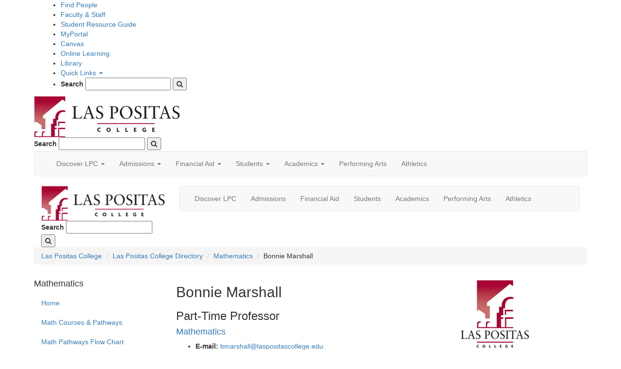

--- FILE ---
content_type: text/html; charset=UTF-8
request_url: https://www.laspositascollege.edu/_directory/math/bmarshall.php
body_size: 12114
content:
<!DOCTYPE HTML><html lang="en">
   <head>
      <title>Profile - Bonnie Marshall</title>
      
<!-- this is the headcode include -->

<!-- Google Tag Manager -->
<script>(function(w,d,s,l,i){w[l]=w[l]||[];w[l].push({'gtm.start':
new Date().getTime(),event:'gtm.js'});var f=d.getElementsByTagName(s)[0],
j=d.createElement(s),dl=l!='dataLayer'?'&l='+l:'';j.async=true;j.src=
'https://www.googletagmanager.com/gtm.js?id='+i+dl;f.parentNode.insertBefore(j,f);
})(window,document,'script','dataLayer','GTM-NVTB5PX');</script>
<!-- End Google Tag Manager -->

<meta http-equiv="Content-Type" content="text/html; charset=utf-8" />
<meta name="viewport" content="width=device-width, initial-scale=1.0"/>

<link rel="icon" href="/images/favicon.png">

<link href="https://maxcdn.bootstrapcdn.com/font-awesome/4.7.0/css/font-awesome.min.css" rel="stylesheet" integrity="sha384-wvfXpqpZZVQGK6TAh5PVlGOfQNHSoD2xbE+QkPxCAFlNEevoEH3Sl0sibVcOQVnN" crossorigin="anonymous">

<link rel="stylesheet" href="https://maxcdn.bootstrapcdn.com/bootstrap/3.3.7/css/bootstrap.min.css" integrity="sha384-BVYiiSIFeK1dGmJRAkycuHAHRg32OmUcww7on3RYdg4Va+PmSTsz/K68vbdEjh4u" crossorigin="anonymous">

<script src="https://ajax.googleapis.com/ajax/libs/jquery/2.2.4/jquery.min.js"></script>

<script src="https://maxcdn.bootstrapcdn.com/bootstrap/3.3.7/js/bootstrap.min.js" integrity="sha384-Tc5IQib027qvyjSMfHjOMaLkfuWVxZxUPnCJA7l2mCWNIpG9mGCD8wGNIcPD7Txa" crossorigin="anonymous"></script>

<script src="/_resources/js/js.js" type="text/javascript"></script>
<link href="/_resources/css/style2021.css" rel="stylesheet" />
<link rel="stylesheet" href="/_resources/css/oustyles.css" />

<link href="https://fonts.googleapis.com/css2?family=Open+Sans:ital,wght@0,400;0,700;1,400&family=Quicksand:wght@400;600&display=swap" rel="stylesheet" />
      <link rel="stylesheet" type="text/css" href="/_resources/css/faculty-profile.css">
      <link rel="preconnect" href="https://fonts.gstatic.com">
      <link href="https://fonts.googleapis.com/css2?family=Amiri:wght@400;700&amp;family=Open+Sans:ital,wght@0,300;0,400;0,600;0,700;1,300;1,400;1,600;1,700&amp;display=swap" rel="stylesheet">
      		
      <style>
	.mobile-left-nav-bar {
		display: none;
	}
</style>
      	<script type="text/javascript">
					var page_url="https://laspositascollege.edu/_directory/math/bmarshall.php";
				</script></head>
   <body>
<a id="skip-top-navigation" class="sr-only sr-only-focusable" href="#content-area">Skip to main content</a>
<header>
	<div class="top-bar">
		<div class="container">
			<div class="col-md-12 col-sm-12 col-xs-12">
				<ul class="top-list-ul" >
					<!-- <li><a href="/parking/index.php">Parking</a></li> -->
					<li><a href="http://laspositascollege.edu/directory/index.php">Find People</a></li>
					<li><a href="/facultystaff/index.php">Faculty &amp; Staff</a></li>
					<li><a href="/resourceguide/index.php">Student Resource Guide</a></li>
					<li><a href="https://experience.elluciancloud.com/clpccd" target="_blank" rel="noopener">MyPortal</a></li>
					<li><a href="http://clpccd.instructure.com/" target="_blank">Canvas</a></li>
					<li><a href="/onlinelearning/">Online Learning</a></li>
					<li><a href="https://laspositascollege.edu/library/index.php">Library</a></li>
					<li class="hidden-xs hidden-sm">
						<div class="dropdown quicklinks">
    						<a href="#" data-toggle="dropdown" class="dropdown-toggle">Quick Links <span class="caret"></span></a>
    						<div class="dropdown-menu">
    							<ul class="quicklinks-ul">
									<li><a href="https://25live.collegenet.com/pro/clpccd#!/home/dash" target="_blank">25Live</a></li>            
						            <li><a href="/quicklinks/alpha.php">A - Z Index </a></li>
									<li><a href="/admissions/academic-calendar.php">Academic Calendar</a></li>
									<li><a href="http://www.bkstr.com/webapp/wcs/stores/servlet/StoreCatalogDisplay?catalogId=10001&langId=-1&demoKey=d&storeId=10499" target="_blank">Bookstore</a></li>
									<li><a href="https://experience.elluciancloud.com/clpccd" target="_blank" rel="noopener">MyPortal</a></li>
									<li><a href="https://laspositas.ricohtrac.com/" target="_blank">Copy Services (TRAC)</a></li>
									<li><a href="https://laspositas.curriqunet.com/" target="_blank" rel="noopener">currIQūnet META</a></li>
						            <li><a href="https://laspositas.elumenapp.com/elumen/" target="_blank">eLumen</a></li>
									<li><a href="https://outlook.office.com">Faculty &amp; Staff Email</a></li>
									<li><a href="/facilities/feeschedule.php">Facility Rentals</a></li>
									<li><a href="https://clpccd.org/maintops/schooldude.php" target="_blank">Facilities Work Order Requests</a></li>
									<li><a href="/industrycredentials/index.php">Industry Credentials</a></li>
						            <li><a href="/quicklinks/index.php">Most Used Pages</a></li>
									<li><a href="https://www.tocite.net/laspositascollege/portal" target="_blank" rel="noopener">Parking Permits</a></li>
									<li><a href="/gv/pdc/index.php">Professional Development</a></li>
									<li><a href="https://las-positas.programmapper.ws/academics" target="_blank" rel="noopener">Program Mapper</a></li>
						            <li><a href="https://clpccd.service-now.com/" target="_blank">Service-Now</a></li>
					          	</ul>
    						</div>
    						
						</div>
					</li>
					<li class="input-li hidden-xs hidden-sm hidden-md">
						<form action="/search/index.php">
							<label class="search-label" for="desktop-search">Search</label>
							<input style="width: 176px;" id="desktop-search" name="q" type="text" />
							<input type="hidden" name="cx" value="010740267077105191216:8lvpols5mvm" />
							<input type="hidden" name="ie" value="UTF-8" />
							<button aria-label="Search Las Positas College Website">
								<span class="fa fa-search search-icon"></span>
							</button>
						</form>
					</li>
				</ul>
				<div class="hidden-md hidden-lg quicklinks-mobile">
					<ul class="nav navbar-nav">
						<li class="dropdown text-center">
							<a href="#" class="dropdown-toggle" data-toggle="dropdown" role="button" aria-haspopup="true" aria-expanded="false">Quick Links <span class="caret"></span></a>
							<ul class="dropdown-menu mobile-ql-dropdown">
								<!-- <li role="separator" class="divider"></li> -->
								<!-- <li class="dropdown-header">Nav header</li> -->
									<li><a href="https://25live.collegenet.com/pro/clpccd#!/home/dash" target="_blank">25Live</a></li>            
						            <li><a href="/quicklinks/alpha.php">A - Z Index </a></li>
									<li><a href="/admissions/academic-calendar.php">Academic Calendar</a></li>
									<li><a href="http://www.bkstr.com/webapp/wcs/stores/servlet/StoreCatalogDisplay?catalogId=10001&langId=-1&demoKey=d&storeId=10499" target="_blank">Bookstore</a></li>
									<li><a href="https://banssprod.clpccd.cc.ca.us/">CLASS-Web</a></li>
									<li><a href="https://laspositas.ricohtrac.com/" target="_blank">Copy Services (TRAC)</a></li>
									<li><a class="dropdown-item" href="https://laspositas.curriqunet.com/" target="_blank" rel="noopener">currIQūnet META</a></li>
						            <li><a href="https://laspositas.elumenapp.com/elumen/" target="_blank">eLumen</a></li>
									<li><a href="https://outlook.office.com">Faculty &amp; Staff Email</a></li>
									<li><a href="/facilities/feeschedule.php">Facility Rentals</a></li>
									<li><a href="https://clpccd.org/maintops/schooldude.php" target="_blank">Facilities Work Order Requests</a></li>
						            <li><a href="/quicklinks/index.php">Most Used Pages</a></li>
									<li><a href="https://www.tocite.net/laspositascollege/portal" target="_blank" rel="noopener">Parking Permits</a></li>
									<li><a href="/gv/pdc/index.php">Professional Development</a></li>
									<li><a href="https://las-positas.programmapper.ws/academics" target="_blank" rel="noopener">Program Mapper</a></li>
						            <li><a href="https://clpccd.service-now.com/" target="_blank">Service-Now</a></li>
							</ul>
						</li>
					</ul>
				</div>
			</div>
		</div>
	</div>

	<div id="lpc-small-nav" class="container">
		<a id="logo-link" href="/index.php"><img src="/images/logo.png" alt="Las Positas College - Home" class="logo-sm-nav img-responsive" /></a>
		
		<form id="mobile-search" action="/search/index.php">
			<label class="search-label" for="tablet-search">Search</label>
			<input id="tablet-search" name="q" type="text" />
			<input type="hidden" name="cx" value="010740267077105191216:8lvpols5mvm" />
			<input type="hidden" name="ie" value="UTF-8" />
			<button aria-label="Search Las Positas College Website"><span class="fa fa-search search-icon"></span></button>
		</form>
		
		<nav class="navbar navbar-default">
        <div class="container-fluid">
          <div class="navbar-header">
            <button type="button" class="navbar-toggle collapsed small-nav-btn" data-toggle="collapse" data-target="#navbar-small" aria-expanded="false" aria-controls="navbar-small">
              <span class="sr-only">Toggle navigation</span>
              <span class="icon-bar"></span>
              <span class="icon-bar"></span>
              <span class="icon-bar"></span>
            </button>
          </div>
          <div id="navbar-small" class="navbar-collapse collapse" aria-expanded="true" style="">
            <ul class="nav navbar-nav"> 
				
				
				<li class="dropdown">
                <a href="#" class="dropdown-toggle" data-toggle="dropdown" role="button" aria-haspopup="true" aria-expanded="false">Discover LPC <span class="caret"></span></a>
                <ul class="dropdown-menu">
				<li><a href="/prospective/index.php">Why Choose LPC?</a></li>
				<li><a href="/president/index.php">Office of the President</a></li>
				<li><a href="/president/index.php">President's Welcome Message to Students</a></li>
				<li><a href="/about/index.php">About Las Positas College</a></li>
				<li><a href="/gv/index.php">College Governance</a></li>
				<li><a href="https://www.tocite.net/laspositascollege/portal" target="_blank" rel="noopener">Parking Permits</a></li>
				<li><a href="/adminservices/index.php">Administrative Services</a></li>
				<li><a href="http://www.lpcfoundation.org/">Foundation</a></li>
				<li><a href="/accreditation/index.php">Accreditation</a></li>
				<li><a href="/measure-a/index.php">Measure A</a></li>
				<li><a href="/careercenter/employer-services.php">Employer Services</a></li>
<!--                   <li role="separator" class="divider"></li> -->
<!--                   <li class="dropdown-header">Nav header</li> -->
                  
                </ul>
              </li>
				
				<li class="dropdown">
                <a href="#" class="dropdown-toggle" data-toggle="dropdown" role="button" aria-haspopup="true" aria-expanded="false">Admissions <span class="caret"></span></a>
                <ul class="dropdown-menu">
					<li><a href="/admissions/index.php">Admissions &amp; Records Office</a></li>
									<li><a href="/register/index.php">Steps to Success</a></li>
									<li><a href="https://www.opencccapply.net/cccapply-welcome?cccMisCode=481" target="_blank">Apply for Admissions</a></li>
									<li><a href="/international/index.php">International Students</a></li>
									<li><a href="/admissions/forms.php">Admissions Forms</a></li>
									<li><a href="/admissions/transcripts.php">Transcripts</a></li>
									<li><a href="/admissions/fees.php">Fees, Tuition, &amp; Refunds</a></li>
									<li><a href="https://banssprod.clpccd.cc.ca.us/pls/OWA_PROD/bzskflib.P_SelDefTerm">Online Class Schedule</a></li>
									<li><a href="/admissions/registration.php">Registration Policies</a></li>
									<li><a href="/admissions/requirements.php">Residency Requirement</a></li>
									<li><a href="/admissions/registration-schedule.php">Priority Registration</a></li>
									<li><a href="/admissions/concurrent.php">Concurrent Enrollment</a></li>
									<li><a href="/degreeworks/index.php">DegreeWorks</a></li>
                </ul>
              </li>
              
			<li class="dropdown">
                <a href="#" class="dropdown-toggle" data-toggle="dropdown" role="button" aria-haspopup="true" aria-expanded="false">Financial Aid <span class="caret"></span></a>
                <ul class="dropdown-menu">
					<li><a href="/financialaid/">Financial Aid Office</a></li>
					<li><a href="https://lpc.financialaidtv.com/" target="_blank">Financial Aid TV</a></li>
					<li><a href="/financialaid/assets/_archives/forms.php">Financial Aid Forms</a></li>
					<li><a href="/financialaid/eligibility.php">Financial Aid Eligibility</a></li>
					<li><a href="/financialaid/assets/_archives/programs.php">Financial Aid Programs</a></li>
					<li><a href="/financialaid/scholarships.php">Scholarships</a></li>
					<li><a href="/financialaid/waiver.php">Fee Waiver Program</a></li>
                </ul>
              </li>
				
			<li class="dropdown">
                <a href="#" class="dropdown-toggle" data-toggle="dropdown" role="button" aria-haspopup="true" aria-expanded="false">Students <span class="caret"></span></a>
                <ul class="dropdown-menu">
					<li><a href="/studentservices/index.php">Student Services</a></li>
					<li><a href="/assessmentcenter/index.php">Assessment Center</a></li>
					<li><a href="/bcrc/index.php">Black Cultural Resource Center</a></li>
					<li><a href="http://www.bkstr.com/laspositasstore/home">Bookstore</a></li>
					<li><a href="/careercenter/index.php">Career &amp; Employment Center</a></li>
				    <li><a href="http://laspositascollege.edu/counseling/">Counseling</a></li>
<!-- 					<li><a href="/graduation/index.php">Commencement</a></li> -->
					<li><a href="/dsps/">Disabled Student Programs and Services</a></li>
					<li><a href="/healthcenter/index.php">Health &amp; Wellness Services</a></li>
					<li><a href="/register/assets/_archives/newstudent.php">Online Orientation Information</a></li>
					<li><a href="/tutorialcenter/index.php">LPC Tutorial Center</a></li>
				    <li><a href="/transfercenter/index.php">Transfer Center</a></li>
				    <li><a href="/veterans/index.php">Veterans First Program</a></li>
					<li><a href="https://banssprod.clpccd.cc.ca.us/">CLASS-Web</a></li>
				    <li><a href="https://mail.google.com/a/zonemail.clpccd.edu">Student Email</a></li>
					<li><a href="https://clpccd.instructure.com/login/canvas" target="_blank">Canvas</a></li>
					<li><a href="/studentlife/index.php">Student Life</a></li>
				    <li><a href="/lpcsg/index.php">Student Government</a></li>
				    <li><a href="/clubs/index.php">Student Clubs</a></li>
					<li><a href="/resourceguide/index.php">Student Resource Guide</a></li>
				    <li><a href="/AbsenceLine/index.php">Classes Not Meeting Today</a></li>
					<li><a href="/ILC/">ILC (Integrated Learning Center)</a></li>
					<li><a href="/raw/index.php">RAW (Reading &amp; Writing) Center</a></li>
				    <li><a href="/math/openMathLab.php">Open Math Lab (Math Students Only)</a></li>
                </ul>
              </li>
				
			<li class="dropdown">
                <a href="#" class="dropdown-toggle" data-toggle="dropdown" role="button" aria-haspopup="true" aria-expanded="false">Academics <span class="caret"></span></a>
                <ul class="dropdown-menu">
					<li><a href="/gpas/index.php">Academic and Career Pathways</a></li>
					<li><a href="/academicservices/index.php">Academic Services</a></li>
					<li><a href="/programs/index.php">Programs &amp; Divisions</a></li>
					<li><a href="/admissions/academic-calendar.php">Academic Calendar</a></li>
					<li><a href="/academicintegrity/index.php">Academic Integrity</a></li>
					<li><a href="/lpcarticulation/index.php">Articulation</a></li>
					<li><a href="https://laspositascollege.edu/catalog/">College Catalog</a></li>
					<li><a href="http://laspositascollege.edu/class-schedule/">Class Schedule</a></li>
					<li><a href="/class-schedule/finals.php">Final Exam Schedule</a></li>
					<li><a href="/degrees/index.php">Degrees &amp; Certificates</a></li>
					<li><a href="/industrycredentials/index.php">Industry Credentials</a></li>
					<li><a href="/academicservices/creditforpriorlearning.php">Credit for Prior Learning</a></li>
					<li><a href="/apprenticeship/index.php">Apprenticeship</a></li>
					<li><a href="/programs/noncredit.php">Continuing Education (Noncredit)</a></li>
                </ul>
              </li>
				
			<li><a href="/performingarts/index.php">Performing Arts</a></li>
			<li><a href="http://athletics.laspositascollege.edu/landing/index">Athletics</a></li>
				
            </ul>
          </div><!--/.nav-collapse -->
        </div><!--/.container-fluid -->
		</nav>
	</div>

	<div id="lpc-large-nav" class="container">
		<div class="col-lg-3 col-md-12 col-sm-12 col-xs-12 logo-bar"><a href="/index.php"><img src="/images/logo.png" alt="Las Positas College - Home" class="logo img-responsive" /></a>
			<form id="laptop-search" action="/search/index.php">
				<label class="search-label" for="mobile-search-field">Search</label>
				<input id="mobile-search-field" name="q" type="text" />
				<input type="hidden" name="cx" value="010740267077105191216:8lvpols5mvm" />
				<input type="hidden" name="ie" value="UTF-8" />
				<button aria-label="Search Las Positas College Website"><span class="fa fa-search search-icon"></span></button>
			</form>
			<nav class="navbar-default navbut">
				<div class="navbar-header">
					<button type="button" class="navbar-toggle collapsed" data-toggle="collapse" data-target="#navbar" aria-expanded="false"> <span class="sr-only">Toggle navigation</span> <span class="icon-bar"></span> <span class="icon-bar"></span> <span class="icon-bar"></span> </button>
				</div>
			</nav>
		</div>
		<div class="col-lg-9 col-md-12 col-sm-12 col-xs-12">
			
			
			<nav class="navbar navbar-default responsive-nav">
				<div class="collapse navbar-collapse" id="navbar">
					<ul class="nav navbar-nav responsive-nav-ul ">
<li class="dropdown nav-hover visible-lg visible-md visible-sm"><a href="javascript:void(0);" data-toggle="dropdown" aria-haspopup="true" aria-expanded="false">Discover LPC</a>
							<div class="dropdown-menu dropdown-menu-style">
								<div class="row">
								  <div class="col-md-6 col-sm-12">
										<ul>
											<li><a href="/prospective/index.php">Why Choose LPC?</a></li>
											<li><a href="/president/index.php">Office of the President</a></li>
											<li><a href="/president/index.php">President's Welcome Message to Students</a></li>
											<li><a href="/about/index.php">About Las Positas College</a></li>
											<li><a href="/gv/index.php">College Governance</a></li>
											<li><a href="https://www.tocite.net/laspositascollege/portal" target="_blank" rel="noopener">Parking Permits</a></li>
											<li><a href="/adminservices/index.php">Administrative Services</a></li>
											<li><a href="http://www.lpcfoundation.org/">Foundation</a></li>
											<li><a href="/accreditation/index.php">Accreditation</a></li>
											<li><a href="/measure-a/index.php">Measure A</a></li>
										</ul>
									</div>
									<div class="col-md-6 col-sm-12">
										<ul>
											<!-- <li><a href="#">Welcome Center</a></li> -->
											<li><a href="/communityed/index.php">Community Education</a></li>
											<li><a href="/adulted/index.php">Educational Partnerships</a></li>
											<li><a href="/childcenter/index.php">Child Development Center</a></li>
											<li><a href="/outreach/index.php">Outreach Services</a></li>
											<li><a href="/about/assets/_archive/consumerinfo.php">Consumer Information</a></li>
											<li><a href="/careercenter/employer-services.php">Employer Services</a></li>
											<li><a href="http://scorecard.cccco.edu/scorecardrates.aspx?CollegeID=481" target="_blank">Student Success Scorecard</a></li>
											<li><a href="http://salarysurfer.cccco.edu/SalarySurfer.aspx" target="_blank">Salary Surfer</a></li>
											<li><a href="/quicklinks/alpha.php">A - Z</a></li>
											<li><a href="/_archives/social/index.php"><span class="fa fa-bullhorn" aria-hidden="true"></span> Social Media</a></li>
											<li><a href="http://lpcexpressnews.com/" target="_blank"><span class="fa fa-newspaper-o" aria-hidden="true"></span> The Express</a></li>
										</ul>
									</div>
								</div>
							</div>
						</li>

						<li class="dropdown nav-hover visible-xs"><a href="javascript:void(0);" class="navbar-toggle collapsed" data-toggle="collapse" data-target="#discover-lpc-xs" aria-expanded="false">Discover LPC<span class="fa fa-chevron-down pull-right"></span></a>
							<div class="collapse dropdown-menu" id="discover-lpc-xs">
								<ul>
									<li><a href="/prospective/index.php">Why Choose LPC?</a></li>
									<li><a href="/president/index.php">Office of the President</a></li>
									<li><a href="/president/index.php">President's Welcome Message to Students</a></li>
									<li><a href="/about/index.php">About Las Positas College</a></li>
									<li><a href="/gv/index.php">College Governance</a></li>
									<li><a href="https://www.tocite.net/laspositascollege/portal" target="_blank" rel="noopener">Parking Permits</a></li>
									<li><a href="/adminservices/index.php">Administrative Services</a></li>
									<li><a href="http://www.lpcfoundation.org/">Foundation</a></li>
									<li><a href="/accreditation/index.php">Accreditation</a></li>
									<li><a href="/measure-a/index.php">Measure A</a></li>
									<li><a href="/communityed/index.php">Community Education</a></li>
									<li><a href="/adulted/index.php">Educational Partnerships</a></li>
									<li><a href="/childcenter/index.php">Child Development Center</a></li>
									<li><a href="/outreach/index.php">Outreach Services</a></li>
									<li><a href="/about/assets/_archive/consumerinfo.php">Consumer Information</a></li>
									<li><a href="http://scorecard.cccco.edu/scorecardrates.aspx?CollegeID=481" target="_blank">Student Success Scorecard</a></li>
									<li><a href="http://salarysurfer.cccco.edu/SalarySurfer.aspx" target="_blank">Salary Surfer</a></li>
									<li><a href="/quicklinks/alpha.php">A - Z</a></li>
									<li><a href="/_archives/social/index.php"><span class="fa fa-bullhorn" aria-hidden="true"></span> Social Media</a></li>
									<li><a href="http://lpcexpressnews.com/" target="_blank"><span class="fa fa-newspaper-o" aria-hidden="true"></span> The Express</a></li>
								</ul>		
							</div>
						</li>

						<li class="dropdown nav-hover visible-lg visible-md visible-sm"><a href="javascript:void(0);" data-toggle="dropdown" aria-haspopup="true" aria-expanded="false">Admissions</a>
							<div class="dropdown-menu dropdown-menu-style" id="admissions">
								<div class="row">
									<div class="col-md-6 col-sm-12">
										<ul>
											<li><a href="/admissions/index.php">Admissions &amp; Records Office</a></li>
											<li><a href="/register/index.php">Steps to Success</a></li>
											<li><a href="https://www.opencccapply.net/cccapply-welcome?cccMisCode=481" target="_blank">Apply for Admissions</a></li>
											<li><a href="/international/index.php">International Students</a></li>
											<li><a href="/admissions/forms.php">Admissions Forms</a></li>
											<li><a href="/admissions/transcripts.php">Transcripts</a></li>
											<li><a href="/admissions/fees.php">Fees, Tuition, &amp; Refunds</a></li>
											<li><a href="https://banssprod.clpccd.cc.ca.us/pls/OWA_PROD/bzskflib.P_SelDefTerm">Online Class Schedule</a></li>
										</ul>
									</div>
									<div class="col-md-6 col-sm-12">
										<ul>
											<li><a href="/admissions/registration.php">Registration Policies</a></li>
											<li><a href="/admissions/requirements.php">Residency Requirement</a></li>
											<li><a href="/admissions/registration-schedule.php">Priority Registration</a></li>
											<li><a href="/admissions/concurrent.php">Concurrent Enrollment</a></li>
											<li><a href="/degreeworks/index.php">DegreeWorks</a></li>
										</ul>
									</div>
								</div>
							</div>
						</li>

						

						<li class="dropdown nav-hover visible-lg visible-md visible-sm"><a href="javascript:void(0);" data-toggle="dropdown" aria-haspopup="true" aria-expanded="false">Financial Aid</a>
							<div class="dropdown-menu dropdown-menu-style">
								<div class="row">
									<div class="col-md-6 col-sm-12">
										<ul>
											<li><a href="/financialaid/">Financial Aid Office</a></li>
											<li><a href="https://lpc.financialaidtv.com/" target="_blank">Financial Aid TV</a></li>
											<li><a href="/financialaid/assets/_archives/forms.php">Financial Aid Forms</a></li>
											<li><a href="/financialaid/eligibility.php">Financial Aid Eligibility</a></li>
										</ul>
									</div>
									<div class="col-md-6 col-sm-12">
										<ul>
											<li><a href="/financialaid/assets/_archives/programs.php">Financial Aid Programs</a></li>
											<li><a href="/financialaid/scholarships.php">Scholarships</a></li>
											<li><a href="/financialaid/waiver.php">Fee Waiver Program</a></li>
										</ul>
									</div>
								</div>
							</div>
						</li>
						<li class="dropdown nav-hover visible-lg visible-md visible-sm"><a href="javascript:void(0);" data-toggle="dropdown" aria-haspopup="true" aria-expanded="false">Students</a>
              				<div class="dropdown-menu dropdown-menu-style">
                				<div class="row">
				                  <div class="col-md-6 col-sm-12">
				                    <ul>
				                    	<li><a href="/studentservices/index.php">Student Services</a></li>
										<li><a href="/assessmentcenter/index.php">Assessment Center</a></li>
										<li><a href="/bcrc/index.php">Black Cultural Resource Center</a></li>
										<li><a href="http://www.bkstr.com/laspositasstore/home">Bookstore</a></li>
										<li><a href="/careercenter/index.php">Career &amp; Employment Center</a></li>
				    					<li><a href="http://laspositascollege.edu/counseling/">Counseling</a></li>
<!-- 										<li><a href="/graduation/index.php">Commencement</a></li> -->
										<li><a href="/dsps/">Disabled Student Programs and Services</a></li>
										<li><a href="/healthcenter/index.php">Health &amp; Wellness Services</a></li>
										<li><a href="/register/assets/_archives/newstudent.php">Online Orientation Information</a></li>
										<li><a href="/tutorialcenter/index.php">LPC Tutorial Center</a></li>
				                      	<li><a href="/transfercenter/index.php">Transfer Center</a></li>
				                      	<li><a href="/veterans/index.php">Veterans First Program</a></li>
				    				</ul>
				                  </div>
				                  <div class="col-md-6 col-sm-12">
				                    <ul>
										<li><a href="https://banssprod.clpccd.cc.ca.us/">CLASS-Web</a></li>
				                      	<li><a href="https://mail.google.com/a/zonemail.clpccd.edu">Student Email</a></li>
										<li><a href="https://clpccd.instructure.com/login/canvas" target="_blank">Canvas</a></li>
										<li><a href="/studentlife/index.php">Student Life</a></li>
				                      	<li><a href="/lpcsg/index.php">Student Government</a></li>
				    					<li><a href="/clubs/index.php">Student Clubs</a></li>
										<li><a href="/resourceguide/index.php">Student Resource Guide</a></li>
				    					<li><a href="/AbsenceLine/index.php">Classes Not Meeting Today</a></li>
										<li><a href="https://laspositascollege.edu/computercenter/index.php">Computer Center</a></li>
										<li><a href="/ILC/">ILC (Integrated Learning Center)</a></li>
										<li><a href="/raw/index.php">RAW (Reading &amp; Writing) Center</a></li>
				                      	<li><a href="/math/openMathLab.php">Open Math Lab (Math Students Only)</a></li>	
				    				</ul>
				                  </div>
                				</div>
							</div>
            			</li>
						<li class="dropdown nav-hover visible-lg visible-md visible-sm"><a href="javascript:void(0);" data-toggle="dropdown" aria-haspopup="true" aria-expanded="false">Academics</a>
              				<div class="dropdown-menu dropdown-menu-style">
								<div class="row">
									<div class="col-md-6 col-sm-12">
										<ul>
											<li><a href="/academicservices/index.php">Academic Services</a></li>
											<li><a href="/programs/index.php">Programs &amp; Divisions</a></li>
											<li><a href="/admissions/academic-calendar.php">Academic Calendar</a></li>
											<li><a href="/academicintegrity/index.php">Academic Integrity</a></li>
											<li><a href="/lpcarticulation/index.php">Articulation</a></li>
											<li><a href="https://laspositascollege.edu/catalog/">College Catalog</a></li>
											<li><a href="http://laspositascollege.edu/class-schedule/">Class Schedule</a></li>
											<li><a href="/class-schedule/finals.php">Final Exam Schedule</a></li>
										</ul>
									</div>
									<div class="col-md-6 col-sm-12">
										<ul>
											<li><a href="/gpas/index.php">Academic and Career Pathways</a></li>
											<li><a href="/degrees/index.php">Degrees &amp; Certificates</a></li>
											<li><a href="/industrycredentials/index.php">Industry Credentials</a></li>
											<li><a href="/academicservices/creditforpriorlearning.php">Credit for Prior Learning</a></li>
											<li><a href="/apprenticeship/index.php">Apprenticeship</a></li>
											<li><a href="/programs/noncredit.php">Continuing Education (Noncredit)</a></li>
											<li><a href="https://laspositascollege.edu/educationalpartnerships/assets/_archives/earlycollegecredit.php">High School Credit Program</a></li>
										</ul>
									</div>
								</div>
							</div>
            			</li>
            			<li><a href="/performingarts/index.php">Performing Arts</a></li>
						<li><a href="http://athletics.laspositascollege.edu/landing/index">Athletics</a></li>
					</ul>
				</div>
			</nav>
		</div>
	</div>
</header>      <div class="container">
         <div class="ou-margin-right"></div>
      </div>
      <div class="main-content">
         <div class="container">
            <ol class="breadcrumb">
               <li class="breadcrumb-item"><a href="/">Las Positas College</a></li>
               <li class="breadcrumb-item"><a href="/_directory/">Las Positas College Directory</a></li>
               <li class="breadcrumb-item"><a href="/_directory/math/">Mathematics</a></li>
               <li class="breadcrumb-item">Bonnie Marshall</li>
            </ol>
            <div class="sidebar-wrap">
               <nav class="navbar-default navbut">
                  <div class="navbar-header2"><button type="button" class="navbar-toggle collapsed" data-toggle="collapse" data-target="#sidebar" aria-expanded="false"><span class="sr-only">Toggle navigation</span><span class="icon-bar"></span><span class="icon-bar"></span><span class="icon-bar"></span></button></div>
               </nav>
               <div class="row top-padding siderbar-inner">
                  <div class="col-md-3 col-sm-3 col-xs-12 side-padding">
                     <h4>Mathematics</h4>
                     <div class="yellow-bg side-collapse" id="sidebar"><ul class="nav nav-list">
<li><a href="/math/index.php">Home</a></li>
<li><a href="/math/courses.php">Math Courses &amp;&nbsp;Pathways</a></li>
<li><a href="/math/assets/docs/pathways/MATH%20PATHWAYS%20POSTER%20SP25.pdf">Math Pathways Flow Chart</a></li>
<li><a href="https://laspositascollege.edu/catalog/_archives/_04012025/current/math/mathematics-as-t.php" target="_blank" rel="noopener">AS in Mathematics for Transfer Degree Requirements</a></li>
<li class="nav-head"><span class="nav_caret_link" aria-haspopup="true"><span class="tree-toggler-link nav-header"><em class="fa fa-caret-right" aria-hidden="true"></em></span> <a href="#">Student Resources</a></span><ul class="nav nav-list tree" aria-hidden="true" aria-label="submenu">
<li><a style="color: #23527c; text-decoration-line: underline; outline: 0px;" href="/math/support.php">Math Support Resources</a></li>
<li><a href="/math/instructionmodes.php">Modes of Instruction</a></li>
<li><a href="http://laspositascollege.edu/mathemporium/">Math Emporium</a></li>
<li><a href="/math/mathjam.php">Math Jam &amp; Concurrent Support</a></li>
<li><a href="/math/concurrentfaq.php">Concurrent Support Class&nbsp;FAQ's</a></li>
<li><a href="/math/mathclub.php">The Math Society (Math Club)</a></li>
<li><a href="/math/studentopportunities.php">AMATYC Exam &amp; Scholarships</a></li>
<li><a href="/math/calculatorrental.php">Graphing Calculator Rental Program</a></li>
<li><a href="/math/mathmajors.php">Math Majors</a></li>
<li><a href="/tutorialcenter/index.php">LPC Tutorial Center</a></li>
<li><a href="http://laspositascollege.edu/smartshops/">SMART Shops</a></li>
</ul></li>
<li class="nav-head"><span class="nav_caret_link" aria-haspopup="true"><span class="tree-toggler-link nav-header"><em class="fa fa-caret-right" aria-hidden="true"></em></span> <a href="#">Math Faculty Resources</a></span><ul class="nav nav-list tree" aria-hidden="true" aria-label="submenu">
<li><a href="/math/policies.php">Instructional Policies</a></li>
<li><a href="/math/coursecoordinators.php">Course Information</a></li>
<li><a href="/math/collaboration.php">Math Department Collaboration</a></li>
<li><a href="/gp/directorypage.php" target="_blank" rel="noopener">Updating Your Directory Profile</a></li>
<li><a href="/gpas/psst/syllabiandequityresources.php">Equity, Persistence, &amp; Student Centered Syllabi</a></li>
<li><a href="/gpas/psst/syllabi-equity-student-resources.php">Student Centered Syllabi Support Resources</a></li>
<li><a href="/math/slos.php">Student Learning Outcomes</a></li>
</ul></li>
<li><a href="/math/fulltimefaculty-2.php">Full-Time Faculty</a></li>
<li><a href="/math/adjunctfaculty.php">Adjunct Faculty</a></li>
<li><a href="/math/instructionalassistants.php">Instructional Assistants</a></li>
<li><a href="http://laspositascollege.edu/assessmentcenter/index.php">Guided Self-Placement Support</a></li>
</ul><div class="mobile-left-nav-bar"><div><span>Mathematics</span><a href="javascript:void(0);" class="icon" id="mobile-left-nav-btn"><span><span class="sr-only">Toggle Left Navigation</span></span></a></div><ul class="mobile-left-nav" id="mobile-left-nav">
<li><a href="/math/index.php">Home</a></li>
<li><a href="/math/courses.php">Math Courses &amp;&nbsp;Pathways</a></li>
<li><a href="/math/assets/docs/pathways/MATH%20PATHWAYS%20POSTER%20SP25.pdf">Math Pathways Flow Chart</a></li>
<li><a href="https://laspositascollege.edu/catalog/_archives/_04012025/current/math/mathematics-as-t.php" target="_blank" rel="noopener">AS in Mathematics for Transfer Degree Requirements</a></li>
<li class="nav-head"><span class="nav_caret_link" aria-haspopup="true"><span class="tree-toggler-link nav-header"><em class="fa fa-caret-right" aria-hidden="true"></em></span> <a href="#">Student Resources</a></span><ul class="nav nav-list tree" aria-hidden="true" aria-label="submenu">
<li><a style="color: #23527c; text-decoration-line: underline; outline: 0px;" href="/math/support.php">Math Support Resources</a></li>
<li><a href="/math/instructionmodes.php">Modes of Instruction</a></li>
<li><a href="http://laspositascollege.edu/mathemporium/">Math Emporium</a></li>
<li><a href="/math/mathjam.php">Math Jam &amp; Concurrent Support</a></li>
<li><a href="/math/concurrentfaq.php">Concurrent Support Class&nbsp;FAQ's</a></li>
<li><a href="/math/mathclub.php">The Math Society (Math Club)</a></li>
<li><a href="/math/studentopportunities.php">AMATYC Exam &amp; Scholarships</a></li>
<li><a href="/math/calculatorrental.php">Graphing Calculator Rental Program</a></li>
<li><a href="/math/mathmajors.php">Math Majors</a></li>
<li><a href="/tutorialcenter/index.php">LPC Tutorial Center</a></li>
<li><a href="http://laspositascollege.edu/smartshops/">SMART Shops</a></li>
</ul></li>
<li class="nav-head"><span class="nav_caret_link" aria-haspopup="true"><span class="tree-toggler-link nav-header"><em class="fa fa-caret-right" aria-hidden="true"></em></span> <a href="#">Math Faculty Resources</a></span><ul class="nav nav-list tree" aria-hidden="true" aria-label="submenu">
<li><a href="/math/policies.php">Instructional Policies</a></li>
<li><a href="/math/coursecoordinators.php">Course Information</a></li>
<li><a href="/math/collaboration.php">Math Department Collaboration</a></li>
<li><a href="/gp/directorypage.php" target="_blank" rel="noopener">Updating Your Directory Profile</a></li>
<li><a href="/gpas/psst/syllabiandequityresources.php">Equity, Persistence, &amp; Student Centered Syllabi</a></li>
<li><a href="/gpas/psst/syllabi-equity-student-resources.php">Student Centered Syllabi Support Resources</a></li>
<li><a href="/math/slos.php">Student Learning Outcomes</a></li>
</ul></li>
<li><a href="/math/fulltimefaculty-2.php">Full-Time Faculty</a></li>
<li><a href="/math/adjunctfaculty.php">Adjunct Faculty</a></li>
<li><a href="/math/instructionalassistants.php">Instructional Assistants</a></li>
<li><a href="http://laspositascollege.edu/assessmentcenter/index.php">Guided Self-Placement Support</a></li>
</ul></div></div>
                  </div>
                  <div class="col-md-9 main-content-text col-sm-9 col-xs-12 side-padding profile-top">
                     <div class="row">
                        <div class="profile-top-area">
                           <div class="col-md-8 col-sm-8 profile-top">
                              <h2>Bonnie Marshall</h2>
                              <h3>Part-Time Professor</h3>
                              <h4><a href="/math/">Mathematics</a></h4>
                              <ul>
                                 <li><strong>E-mail:</strong> <a href="mailto:bmarshall@laspositascollege.edu">bmarshall@laspositascollege.edu</a></li>
                                 <li><strong>Phone:</strong> 925-424-2844</li>
                              </ul>
                           </div>
                           <div class="col-md-4 col-sm-4"><img src="/_directory/_images/lpc.png" alt="Bonnie Marshall" class="profile-image img-responsive"></div>
                        </div>
                     </div>
                     <div class="row">
                        <div class="col-md-12 profile-info">
                           <h4></h4>
                        </div>
                     </div>
                  </div>
               </div>
            </div>
         </div>
      </div>
      
<footer>
	<div class="container">
		<div class="col-md-2 col-sm-3 col-xs-12 address">
			<div>
				<img src="/images/lpc-logo-footer.png" alt="Las Positas College" />	
				<p>3000 Campus Hill Drive<br />
				Livermore, CA 94551<br />
				(925) 424-1000</p>
			</div>
		</div>
		<div class="col-md-7 col-sm-9 col-xs-12">
			<div class="list-footer">
				<ul>
					<li ><a href="https://www.opencccapply.net/cccapply-welcome?cccMisCode=481">Apply for Admission</a></li>
					<li ><a href="http://www.bkstr.com/laspositasstore/home">Bookstore</a></li>
<!-- 					<li><a href="https://clpccd.blackboard.com/">Blackboard</a></li> -->
          <li><a href="https://clpccd.instructure.com/login/canvas">Canvas</a></li>
					<li><a href="/feedback.php">Contact</a></li>
					<li><a href="https://clpccd.peopleadmin.com/" target="_blank">Jobs</a></li>
					<li><a href="/careercenter/employer-services.php">Employer Services</a></li>
<!-- 					<li><a href="http://laspositascollege.edu/index.php#news">Events</a></li> -->
				</ul>
			</div>
			<div class="list-footer">
				<ul>
          <li><a href="https://outlook.office.com">Faculty &amp; Staff Email</a></li>
					<li ><a href="https://mail.google.com/a/zonemail.clpccd.edu">Student Email</a></li>
					<li><a href="https://experience.elluciancloud.com/clpccd" target="_blank" rel="noopener">MyPortal</a></li>
					<li><a href="https://laspositascollege.edu/map/">Campus Map</a></li>
          			<li><a href="/lpcsg/index.php">Student Government</a></li>
					<li><a href="/disclaimers/viewers.php">Document Viewers</a></li>
					
				</ul>
			</div>
			<div class="list-footer">
				<ul>
					<li><a href="https://www.tocite.net/laspositascollege/portal" target="_blank" rel="noopener">Parking</a></li>
					<li><a href="https://map.purpleair.com/1/mAQI/a10/p604800/cC0#16.25/37.71149/-121.797255">Air Quality Map</a></li>
					<li><a href="/safety/index.php">Safety &amp; Security</a></li>
					<li><a href="/safety/documents/clery.pdf">Campus Crime Statistics</a></li>
					<li><a href="/gv/academicsenate/agenda.php">Academic Senate</a></li>
					<li><a href="/gv/curriculum/agendasminutes_archive.php">Curriculum Committee</a></li>
					<li><a href="/maxient/index.php">Incident Referral Forms</a></li>
					
				</ul>
			</div>
			<div class="list-footer">
				<ul>
					
					<li><a href="http://laspositascollege.edu/accreditation/index.php">Accreditation</a></li>
					<li><a href="/title-ix/index.php">Title IX</a></li>
					<li><a href="/disclaimers/accessibility.php">Accessibility</a></li>
					<li><a href="/disclaimers/index.php">Disclaimers</a></li>
					<li><a href="https://www.clpccd.org/board/index.php" target="_blank">Governing Board Agenda</a></li>
					<li><a href="/caresact2020/index.php">HEERF Cares Act Reporting</a></li>
				</ul>
			</div>
		</div>
		<div class="col-md-3 col-sm-12 col-xs-12">
			<div class="social-icons">
				<ul>
					<li><a href="https://www.facebook.com/Las-Positas-College-271570229564419/"><img src="/images/fc-ico.png" alt="Facebook" /></a></li>
					<li><a href="https://twitter.com/LPCOfficial"><img src="/images/twitter-ico.png" alt="Twitter" /></a></li>
					<li><a href="https://www.youtube.com/channel/UCg8faFMq-WM-HoiZTfd4OjA"><img src="/images/youtube-ico.png" alt="YouTube" /></a></li>
					<li><a href="https://www.instagram.com/laspositascollege/"><img src="/images/insta-ico.png" alt="Instagram" /></a></li>
				</ul>
			</div>
		</div>
		<div class="col-md-12 col-sm-12 col-xs-12 footer-bottom">
			<div class="col-md-3 col-sm-3 col-xs-6 text-right"><a href="http://www.clpccd.org/" target="_blank"><img src="/images/chabot-footer-logo.png" alt="Chabot-Las Positas Community College District" /></a></div>
			<div class="col-md-3 col-sm-3 col-xs-6"> 7600 Dublin Boulevard, 3rd Floor<br/>
				Dublin, CA 94568<br/>
				(925) 485-5208 </div>
			<div class="mob-sep"></div>
			<div class="col-md-3 col-sm-3 col-xs-6 text-right"><a href="http://www.chabotcollege.edu/" target="_blank"><img src="/images/chabot-collegelogo.png" alt="Chabot College" /></a></div>
			<div class="col-md-3 col-sm-3 col-xs-6"> 25555 Hesperian Boulevard<br />
				Hayward, CA 94545<br />
				(510) 723-6600 </div>
		</div>
		<div class="col-md-12 col-sm-12 col-xs-12 text-center copyright"><span id="directedit">&copy;</span> Copyright 2026 Las Positas College</div>
	</div>
</footer>

<script src="/_resources/js/direct-edit.js?0303"></script>

<!-- Insert google analytics here -->
<!-- Google Tag Manager (noscript) -->
<noscript><iframe src="https://www.googletagmanager.com/ns.html?id=GTM-NVTB5PX"
height="0" width="0" style="display:none;visibility:hidden"></iframe></noscript>
<!-- End Google Tag Manager (noscript) -->

      <div id="hidden" style="display:none;"><a id="de" href="https://a.cms.omniupdate.com/11/?skin=clpccd&amp;account=laspositascollege&amp;site=www&amp;action=de&amp;path=/_directory/math/bmarshall.pcf">©</a></div>
   <!-- ouc:info uuid="bf12bb2c-1d24-4f05-87a9-80d55f12f5eb"/ --></body>
</html>